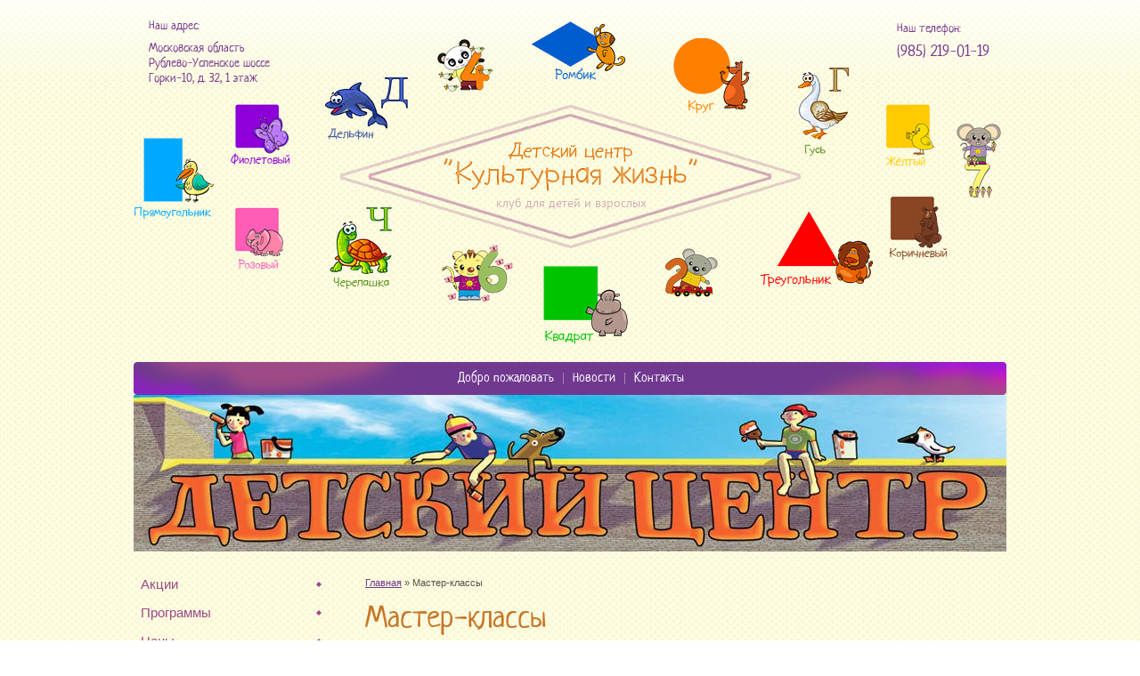

--- FILE ---
content_type: text/html; charset=utf-8
request_url: http://kult-jizn.ru/master-klassy
body_size: 4267
content:
<!doctype html>
<html lang="en">
<head>
<meta name="robots" content="all" />
<meta http-equiv="Content-Type" content="text/html; charset=UTF-8" />
<meta name="description" content="Мастер-классы">
<meta name="keywords" content="Мастер-классы">
<meta name="SKYPE_TOOLBAR" content="SKYPE_TOOLBAR_PARSER_COMPATIBLE" />
<meta name='wmail-verification' content='e8ffb913f9d9be5ce6aa6dc6ad93e32c' />
<title>Мастер-классы</title>
<link href="/t/v590/images/styles.css" rel="stylesheet" type="text/css" />
<link href="/g/css/styles_articles_tpl.css" rel="stylesheet" type="text/css" />
<link rel="canonical" href="/master-klassy"/>
            <!-- 46b9544ffa2e5e73c3c971fe2ede35a5 -->
            <script src='/shared/s3/js/lang/ru.js'></script>
            <script src='/shared/s3/js/common.min.js'></script>
        <link rel='stylesheet' type='text/css' href='/shared/s3/css/calendar.css' /><link rel='stylesheet' type='text/css' href='/shared/highslide-4.1.13/highslide.min.css'/>
<script type='text/javascript' src='/shared/highslide-4.1.13/highslide-full.packed.js'></script>
<script type='text/javascript'>
hs.graphicsDir = '/shared/highslide-4.1.13/graphics/';
hs.outlineType = null;
hs.showCredits = false;
hs.lang={cssDirection:'ltr',loadingText:'Загрузка...',loadingTitle:'Кликните чтобы отменить',focusTitle:'Нажмите чтобы перенести вперёд',fullExpandTitle:'Увеличить',fullExpandText:'Полноэкранный',previousText:'Предыдущий',previousTitle:'Назад (стрелка влево)',nextText:'Далее',nextTitle:'Далее (стрелка вправо)',moveTitle:'Передвинуть',moveText:'Передвинуть',closeText:'Закрыть',closeTitle:'Закрыть (Esc)',resizeTitle:'Восстановить размер',playText:'Слайд-шоу',playTitle:'Слайд-шоу (пробел)',pauseText:'Пауза',pauseTitle:'Приостановить слайд-шоу (пробел)',number:'Изображение %1/%2',restoreTitle:'Нажмите чтобы посмотреть картинку, используйте мышь для перетаскивания. Используйте клавиши вперёд и назад'};</script>

<script src="/g/libs/html5shiv/html5-3.7.0.js"></script>

	

</head>

<body>
<div class="site-wrap">
	<div class="site-wrap-in">
        <header class="site-header">
            <div class="adress-top"><div>Наш адрес:</div>
<p>Московская область<br /> Рублево-Успенское шоссе<br /> Горки-10, д. 32, 1 этаж</p></div>            <div class="phone-top"><div>Наш телефон:</div>
<p>(985) 219-01-19</p></div>            <a class="site-logo" href="http://kult-jizn.ru"><img src="/t/v590/images/logo.png" alt="" /></a>
            <div class="site-slogan"><p>клуб для детей и взрослых</p></div>        </header>
        <nav class="menu-top-wrap clear-self">
            <ul class="menu-top menu-default">
                            <li>
                    <a href="/" >Добро пожаловать</a>
                </li>
                            <li>
                    <a href="/novosti" >Новости</a>
                </li>
                            <li>
                    <a href="/kontakty" >Контакты</a>
                </li>
                        </ul>
        </nav>
                <div class="top-img">
        	<img src="/thumb/2/WXvH1Am9gYMlhRo6xOSKQQ/980c176/d/img.jpg" alt="1" />
        </div>
                <div class="site-content-wrap clear-self">
            <div class="site-content">
                <div class="site-content-middle">
                	<div class="path">
<div class="page-path" data-url="/master-klassy"><a href="/">Главная</a> » Мастер-классы</div></div>                    <h1>Мастер-классы</h1>
<p style="text-align: center;"><span style="color: #000080; font-size: 11pt;">В нашем Клубе Вы можете посетить или заказать </span></p>
<p style="text-align: center;"><span style="color: #000080; font-size: 11pt;">на мероприятие (как в Клубе, так и домой) мастер-классы.</span></p>
<p style="text-align: center;"><span style="color: #000080; font-size: 11pt;">Стоимость посещения мастер-класса в Клубе - 1.500 рублей.</span></p>
<p style="text-align: center;"><span style="color: #000080; font-size: 11pt;">Стоимость выездного мастер-класса - 7.500 рублей до 10 человек, за каждого следующего&nbsp; человека - 500 рублей.</span></p>
<p style="text-align: center;"><span style="color: #000080; font-size: 11pt;">Все материалы предоставляются Клубом и их стоимость входит в цену мастер-класса.</span></p>
<p style="text-align: center;"><span style="color: #000080; font-size: 11pt;">&nbsp;</span></p>
<p>&nbsp;</p>
<p style="text-align: center;">&nbsp;</p>
<p>&nbsp;</p>
<p style="text-align: center;"><strong><span style="color: #000080; font-size: 11pt;">ПОДРОБНОСТИ И ЗАКАЗ: 89852190119.</span></strong></p>
<p>&nbsp;</p>

<ul class='page-subpages'>
<li> <a href="/raspisaniye-master-klassov" ><b>Расписание мастер-классов</b></a></li>
</ul>

                </div>
            </div>
            <aside class="site-content-left">
                        <nav class="menu-left-wrap">
                <ul class="menu-left menu-default">
                                                                 <li><a href="/akcii"><span>Акции</span></a>
                                                                                                </li>
                                                                                <li><a href="/programmy"><span>Программы</span></a>
                                                                                                </li>
                                                                                <li><a href="/tseny"><span>Цены</span></a>
                                                                                                </li>
                                                                                <li><a href="/raspisaniye"><span>Расписание</span></a>
                                                                                                </li>
                                                                                <li><a href="/dni-rozhdeniya-prazdniki"><span>Дни рождения, праздники</span></a>
                                                                                                </li>
                                                                                <li class="current"><a href="/master-klassy"><span>Мастер-классы</span></a>
                                                                                                <ul>
                                                                <li><a href="/raspisaniye-master-klassov">Расписание мастер-классов</a>
                                                                </li></ul>
                                </li></ul>
                            </nav>
                                                <div class="news-wrap">
                <div class="news-name">Новости</div>
                                <article class="news-body clear-self">
                    <div class="news-date">05.09.2023</div>
                    <div class="news-title"><a href="/novosti/news_post/idet-nabor-k-repetiram">Идет набор к Репетиторам.</a></div>
                </article>
                                <article class="news-body clear-self">
                    <div class="news-date">25.10.2022</div>
                    <div class="news-title"><a href="/novosti/news_post/priglashaem-vseh-starshe-7-let-v-subbotu-29-oktyabrya-i-v-voskresene-30-oktyabrya-v-klub-lyubitelej-hellouina">Приглашаем всех старше 7 лет в субботу 29 октября и в воскресенье 30 октября в Клуб любителей Хеллоуина!</a></div>
                </article>
                                <article class="news-body clear-self">
                    <div class="news-date">01.09.2022</div>
                    <div class="news-title"><a href="/novosti/news_post/repetitory-oge-ege">Репетиторы/ОГЭ/ЕГЭ</a></div>
                </article>
                                <a href="/novosti" class="all-news">Архив...</a>
            </div>
                                    <div class="site-banner">
            	<a href="">
	                <img src="/thumb/2/pcF3BBkaQ1EvqZkqx5gFSw/220c116/d/ban.png" alt="1" />
                </a>
            </div>
                                    </aside>
        </div>
    </div>
        <div class="clear-footer"></div>
</div>
<footer class="site-footer">
	<div class="site-footer-in">
    	<div class="bottom-icons">
        	<a href="/" class="home"></a>
            <a href="/karta-sayta" class="map"></a>
            <a href="/napishite-nam" class="mail"></a>
        </div>
        <div class="site-copyright"><span style='font-size:14px;' class='copyright'><!--noindex--><span style="text-decoration:underline; cursor: pointer;" onclick="javascript:window.open('https://megagr'+'oup.ru/?utm_referrer='+location.hostname)" class="copyright">Мегагрупп.ру</span><!--/noindex--></span></div>
        <div class="site-name-bottom">
        	                                                <p>&copy; 2015 - 2026&nbsp;<span>Детский центр "Культурная жизнь"</span></p>
        </div>
        <div class="site-counters clear-self"><!--LiveInternet counter--><script type="text/javascript"><!--
document.write("<a href='//www.liveinternet.ru/click' "+
"target=_blank><img src='//counter.yadro.ru/hit?t12.18;r"+
escape(document.referrer)+((typeof(screen)=="undefined")?"":
";s"+screen.width+"*"+screen.height+"*"+(screen.colorDepth?
screen.colorDepth:screen.pixelDepth))+";u"+escape(document.URL)+
";"+Math.random()+
"' alt='' title='LiveInternet: показано число просмотров за 24"+
" часа, посетителей за 24 часа и за сегодня' "+
"border='0' width='88' height='31'><\/a>")
//--></script><!--/LiveInternet-->
<!--__INFO2026-01-21 01:35:52INFO__-->
</div>
        <div class="menu-bot-wrap clear-self">
            <ul class="menu-bot menu-default">
                                        <li>
                    <a href="/" >Добро пожаловать</a>
                </li>
                                                    <li>
                    <a href="/novosti" >Новости</a>
                </li>
                                                    <li>
                    <a href="/kontakty" >Контакты</a>
                </li>
                                    </ul>
        </div>
    </div>
</footer>
<!--650-->

<!-- assets.bottom -->
<!-- </noscript></script></style> -->
<script src="/my/s3/js/site.min.js?1768978399" ></script>
<script src="/my/s3/js/site/defender.min.js?1768978399" ></script>
<script src="https://cp.onicon.ru/loader/55602f8a2866886f048b4597.js" data-auto async></script>
<script >/*<![CDATA[*/
var megacounter_key="0277af96efe931a2884acbc32a73aea4";
(function(d){
    var s = d.createElement("script");
    s.src = "//counter.megagroup.ru/loader.js?"+new Date().getTime();
    s.async = true;
    d.getElementsByTagName("head")[0].appendChild(s);
})(document);
/*]]>*/</script>
<script >/*<![CDATA[*/
$ite.start({"sid":954234,"vid":958591,"aid":1132806,"stid":4,"cp":21,"active":true,"domain":"kult-jizn.ru","lang":"ru","trusted":false,"debug":false,"captcha":3});
/*]]>*/</script>
<!-- /assets.bottom -->
</body>
</html>

--- FILE ---
content_type: text/css
request_url: http://kult-jizn.ru/t/v590/images/styles.css
body_size: 3738
content:
@charset "utf-8";
@font-face {
    font-family: 'CuprumRegular';
    src: url('cuprum-webfont.eot');
    src: local('☺'), url('cuprum-webfont.woff') format('woff'), url('cuprum-webfont.ttf') format('truetype'), url('cuprum-webfont.svg#CuprumRegular') format('svg');
    font-weight: normal;
    font-style: normal;
}
@font-face {
    font-family: 'PTSansRegular';
    src: url('pt_sans-regular-webfont.eot');
    src: local('☺'), url('pt_sans-regular-webfont.woff') format('woff'), url('pt_sans-regular-webfont.ttf') format('truetype'), url('pt_sans-regular-webfont.svg#webfontXXmgsOEo') format('svg');
    font-weight: normal;
    font-style: normal;
}

@font-face {
    font-family: 'NeuchaRegular';
    src: url('neucha-webfont.eot');
    src: local('☺'), url('neucha-webfont.woff') format('woff'), url('neucha-webfont.ttf') format('truetype'), url('neucha-webfont.svg#NeuchaRegular') format('svg');
    font-weight: normal;
    font-style: normal;
}

/* --------------- default --------------- */
html, body, div, span, h1, h2, h3, h4, h5, h6, p, em, strong, sub, sup, b, u, i,  dl, dt, dd, ol, ul, li, form, label, tbody, tfoot, thead, tr, th, td, article, aside, canvas, details, figcaption, figure, footer, header, hgroup, menu, nav, section, summary, time, mark, audio, video {margin: 0; padding: 0; border: 0; outline: 0; background: transparent; font-size: 100%;}

article, aside, details, figcaption, figure, footer, header, hgroup, menu, nav, section, small {display:block;}
button::-moz-focus-inner, input::-moz-focus-inner {border: 0; padding: 0;}
sub, sup {font-size: 75%; line-height: 0; position: relative; vertical-align: baseline;}
sup { top: -0.5em; }
sub {bottom: -0.25em; }
ins {text-decoration: none;}
p, pre, blockquote, ul, ol, dl { margin: 1em 0;}
blockquote {margin-left: 40px; margin-right: 40px;}
ol, ul, dd {margin-left: 40px;}
pre, code, kbd, samp {font-family: monospace, sans-serif;}

h1,h2,h3,h4,h5,h6 {font-weight: normal; color:#c67728; font-family:'NeuchaRegular', Arial, Helvetica, sans-serif;}
h1 {font-size: 35px; margin: 0 0 15px;}
h2 {font-size: 32px; margin: 0.83em 0;}
h3 {font-size: 29px; margin: 1.0em 0;}
h4 {font-size: 26px; margin: 1.33em 0;}
h5 {font-size: 23px; margin: 1.5em 0;}
h6 {font-size: 20px; margin: 1.67em 0;}

input, select, button, textarea {font-family: "Trebuchet MS", Arial, Helvetica, sans-serif;}
html {overflow-y: scroll;}
body {background:url(body.gif) left top; text-align: left; line-height: 1.25; font-size: 14px; font-family:Arial, Helvetica, sans-serif; color: #54533f;}

a {color:#71388f; text-decoration: underline;}
a:hover {text-decoration: none;}
hr {color:#aaa; background: #aaa; height: 1px; border: none;}
html, body {position:relative; height:100%; min-width:980px;}

.YMaps { color:#000;}
#printMe {color:#000;}

.menu-default, .menu-default ul, .menu-default li {padding:0; margin:0; list-style:none;}
.clear-self:after {display:block; content:''; font-size:0; clear:both;}


/* wrapper
-------------------------------*/
.site-wrap {height:auto !important; height:100%; min-height:100%; margin:0 auto -152px; background:url(wrap.png) left top repeat-x;}

.site-wrap-in {position:relative; width:980px; margin:0 auto; background:url(head2.png) center top no-repeat;}

	.clear-footer {clear:both; height:152px}

	.cleaner {clear:both; line-height:0; font-size:0;}

/* header
-------------------------------*/
.site-header {position:relative; height:407px; background:url(head.png) 231px 118px no-repeat;}
.site-header p {margin:0;}
.site-header img {border:none;}

.adress-top {position:absolute; left:17px; top:21px; color:#773a8e; font:14px/17px 'NeuchaRegular', Arial, Helvetica, sans-serif; max-width:204px;}
.adress-top div {padding:0 0 8px;}

	.phone-top {position:absolute; right:1px; top:21px; font:18px/22px 'NeuchaRegular', Arial, Helvetica, sans-serif; color:#773a8e; width:122px;}
	.phone-top a {color: #773a8e; text-decoration:none;}
	.phone-top div {font-size:14px; padding:0 0 5px;}

	.site-slogan {position:absolute; left:348px; top:221px; font:14px 'PTSansRegular', Arial, Helvetica, sans-serif; color:#d3adb8; width:286px; text-align:center;}

	.site-logo {position:absolute; left:348px; top:160px;}

	/* top menu
	-------------------------------*/
	.menu-top-wrap {background:url(tm-bg.png) center top no-repeat; text-align:center; font-size:0; padding:2px 0 3px;}
			.menu-top li {display:inline-block; vertical-align:top; background:url(tm-bor.png) left center no-repeat; padding:0 0 0 1px;}
			.menu-top li:first-child {background:none;}
				.menu-top li a {display:block; text-decoration:none; color:#ffffff; font:15px/30px 'NeuchaRegular', Arial, Helvetica, sans-serif; position:relative; border-radius: 4px; -webkit-border-radius: 4px; -moz-border-radius: 4px; behavior: url(/g/pie/pie.htc); border:1px solid transparent; padding:0 9px;}
				.menu-top li a:hover {text-decoration:none; color: #734412; border-color:#dc6b00; -moz-box-shadow: inset 0 0 7px rgba(255,255,255,.4); -webkit-box-shadow: inset 0 0 7px rgba(255,255,255,.4); box-shadow: inset 0 0 7px rgba(255,255,255,.4); background: #ffa03c; background: -webkit-gradient(linear, 0 0, 0 bottom, from(#ffa03c), to(#ff8005)); background: -webkit-linear-gradient(#ffa03c, #ff8005); background: -moz-linear-gradient(#ffa03c, #ff8005); background: -ms-linear-gradient(#ffa03c, #ff8005); background: -o-linear-gradient(#ffa03c, #ff8005); background: linear-gradient(#ffa03c, #ff8005);   -pie-background: linear-gradient(#ffa03c, #ff8005); behavior:url(/g/pie/pie.htc);}



.top-img {font-size:0; margin:0 0 21px;}


/* content
-------------------------------*/
.site-content-wrap {width: 100%; position: relative;}

	.site-content {width: 100%; float: left;}
		.site-content-middle {padding:8px 0 50px 0; min-height: 0; margin:0 0 0 260px;}
		
		.path {font-size:11px; color:#565145; padding: 0 0 12px;}
		.path a {color:#71388f;}

	/* leftside
	-------------------------------*/
	.site-content-left {width: 220px; padding:0 0 30px; float: left; margin-left: -100%; position: relative;}
	.site-content-left img {border:0;}

		/* left menu
		-------------------------------*/

		.menu-left-wrap {margin:0 0 20px 0; position:relative; z-index:3;}
					.menu-left li a {display:block; text-decoration:none; color:#9c4a86; font-size:15px; position:relative; border-radius: 4px; 
-webkit-border-radius: 4px; -moz-border-radius: 4px; behavior: url(/g/pie/pie.htc);}
					.menu-left li a span {display:block; padding:7px 18px 7px 8px; background:url(st-l.png) right center no-repeat;}
					.menu-left li a:hover, .menu-left > li.current > a {text-decoration:none; color: #ffffff; background:url(lm-h.jpg) left top no-repeat #71388f;}
					.menu-left li a:hover span, .menu-left > li.current > a span {background:url(st-l-h.png) right center no-repeat;}

		.menu-left ul {margin:0 0 0 14px; padding:8px 0;}
		.menu-left ul li {background:none;}
		.menu-left ul li a {color:#766464; font-size:13px; background:url(st2.gif) left 13px no-repeat; line-height:15px; padding:6px 5px 5px 11px;}
		.menu-left ul li a:hover {color:#9c4a86; background:url(st2-h.gif) left 13px no-repeat; text-decoration:none;}


		/* edit block
		-------------------------------*/

		.edit-block-wrap {margin:0 0 32px 0; padding:14px 18px 21px; position:relative; background:url(ed.png) left top no-repeat #f0bd07; border-radius: 3px; -webkit-border-radius: 3px; -moz-border-radius: 3px; behavior: url(/g/pie/pie.htc);}
		.edit-block-wrap:before {position:absolute; left:10px; top:10px; right:10px; bottom:10px; display:block; content:''; border-radius: 5px; -webkit-border-radius: 5px; -moz-border-radius: 5px; behavior: url(/g/pie/pie.htc); -moz-box-shadow: rgba(240,191,7,0.46); -webkit-box-shadow: rgba(240,191,7,0.46); box-shadow: 0 0 0 5px rgba(240,191,7,0.46); behavior: url(/g/pie/pie.htc);}
		.edit-block-wrap:after {position:absolute; right:-14px; top:-33px; width:51px; height:66px; display:block; content:''; background:url(ed-r.png) right top no-repeat;}
			.edit-block-title {color:#fff0b9; font:24px/29px 'NeuchaRegular', Arial, Helvetica, sans-serif; padding:0 20px 4px 0; position:relative; z-index:2;}
			.edit-block-body {color:#ffffff; font:13px/16px Arial, Helvetica, sans-serif; position:relative; z-index:2;}
			.edit-block-body a {color:#ffe095;}
			.edit-block-body p {margin:0;}


		/* news
		-------------------------------*/

		.news-wrap {margin:0 0 80px 10px;}
			.news-name {padding:0 0 22px; color:#c67728; font:22px 'NeuchaRegular', Arial, Helvetica, sans-serif;}
			.news-body {padding:0 0 27px;}
			.news-body + .news-body {padding-top:14px; border-top:1px solid #e6e7e2;}
				.news-date {color:#999999; font-size:10px; padding:0 0 5px;}
				.news-title {margin:0; font:14px/16px Arial, Helvetica, sans-serif;}
					.news-title a {color:#71388f;}
					.all-news {color:#71388f; font:12px 'PTSansRegular', Arial, Helvetica, sans-serif;}

.site-banner {font-size:0; margin:0 0 30px;}
.site-banner a {display:block;}

		/*informers________________________________________*/
		.site-informers {text-align:center; font-size:14px; margin:0 0 20px;}


/* footer
-------------------------------*/
.site-footer {position:relative;}
.site-footer:before {position:absolute; left:0; right:0; bottom:0; height:211px; display:block; content:''; background:url(foot.png) left bottom repeat-x; z-index:-1;}
.site-footer-in {position:relative; height:152px; width: 980px; margin: 0 auto; background:url(bot.png) center bottom no-repeat;}

.site-footer-in:before {position:absolute; left:0; top:-21px; width:59px; height:25px; display:block; content:''; background:url(bot-l.png) left top no-repeat; z-index:2;}

.site-footer p {margin:0;}
.site-footer img {border:0;}

	.site-copyright {position:absolute; left:16px; top:100px; font-size:11px; color:#54533f;}
		.site-copyright a {color:#54533f;}

	.site-copyright span.copyright {font-size:11px !important;}

	.site-counters {position:absolute; top:85px; right:20px; color:#54533f; font-size:14px; text-align:right; width:300px;}

	.site-name-bottom {position:absolute; left:16px; top:80px; color:#54533f; font-size:11px;}


.bottom-icons {position:absolute; right:20px; top:40px;}
.bottom-icons a {display:block; float:left;}
.bottom-icons a + a {margin:0 0 0 27px;}

.bottom-icons a.home {width:9px; height:10px; background:url(home.png) left top no-repeat;}
	.bottom-icons a.home:hover {background-position:0 100%;}
.bottom-icons a.map {width:11px; height:10px; background:url(map.png) left top no-repeat;}	
	.bottom-icons a.map:hover {background-position:0 100%;}
.bottom-icons a.mail {width:9px; height:10px; background:url(mail.png) left top no-repeat;}
	.bottom-icons a.mail:hover {background-position:0 100%;}



	/*bot menu________________________________________*/
	
	.menu-bot-wrap {border-top:1px solid #cbaa9c; padding:12px 0 0 5px;}
			.menu-bot li {float:left; padding:0 13px; background:url(bm-bor.gif) left center no-repeat;}
			.menu-bot li:first-child {background:none;}
				.menu-bot li a {color: #906666; font:15px/28px 'CuprumRegular', Arial, Helvetica, sans-serif;}
				.menu-bot li a:hover {color:#71388f;}


/* jblock
-------------------------------*/

.jblock-wrap {position:relative; margin:40px 0 20px; font-size:0; border:3px solid #d3adb8; padding:7px 17px 33px 16px; position:relative; border-radius: 5px; -webkit-border-radius: 5px; -moz-border-radius: 5px; behavior: url(/g/pie/pie.htc);}
.jblock-wrap-title {color:#c67728; font:30px 'NeuchaRegular', Arial, Helvetica, sans-serif; padding:0 0 8px;}
.jblock-wrap-title a {float:right; color:#71388f; font:11px Arial, Helvetica, sans-serif; margin:17px 0 0;}
.jblock {float:left;}
.jblock + .jblock {margin:0 0 0 24px;}
.jblock img {border:0;}



/* tables
-------------------------------*/
table.table0 { border-collapse: collapse;  border-spacing: 0;}
table.table0 td { padding: 5px; border: none;}

table.table1 { border-collapse: collapse;  border-spacing: 0;}
table.table1 tr:hover { background: none;}
table.table1 td { padding: 5px; border: 1px solid #91949a;}

table.table2 { border-collapse: collapse;  border-spacing: 0;}
table.table2 tr:hover { background: none;}
table.table2 td { padding: 5px; border: 1px solid #91949a;}
table.table2 th { padding: 8px 5px; border: 1px solid #91949a; background-color: #71388f; color: #fff; text-align: left;}

table.gallery { border-spacing: 10px; border-collapse: separate;}
table.gallery td { background-color: #e9e9e9; text-align: center; padding: 15px;}

--- FILE ---
content_type: text/javascript
request_url: http://counter.megagroup.ru/0277af96efe931a2884acbc32a73aea4.js?r=&s=1280*720*24&u=http%3A%2F%2Fkult-jizn.ru%2Fmaster-klassy&t=%D0%9C%D0%B0%D1%81%D1%82%D0%B5%D1%80-%D0%BA%D0%BB%D0%B0%D1%81%D1%81%D1%8B&fv=0,0&en=1&rld=0&fr=0&callback=_sntnl1768998504956&1768998504956
body_size: 198
content:
//:1
_sntnl1768998504956({date:"Wed, 21 Jan 2026 12:28:25 GMT", res:"1"})